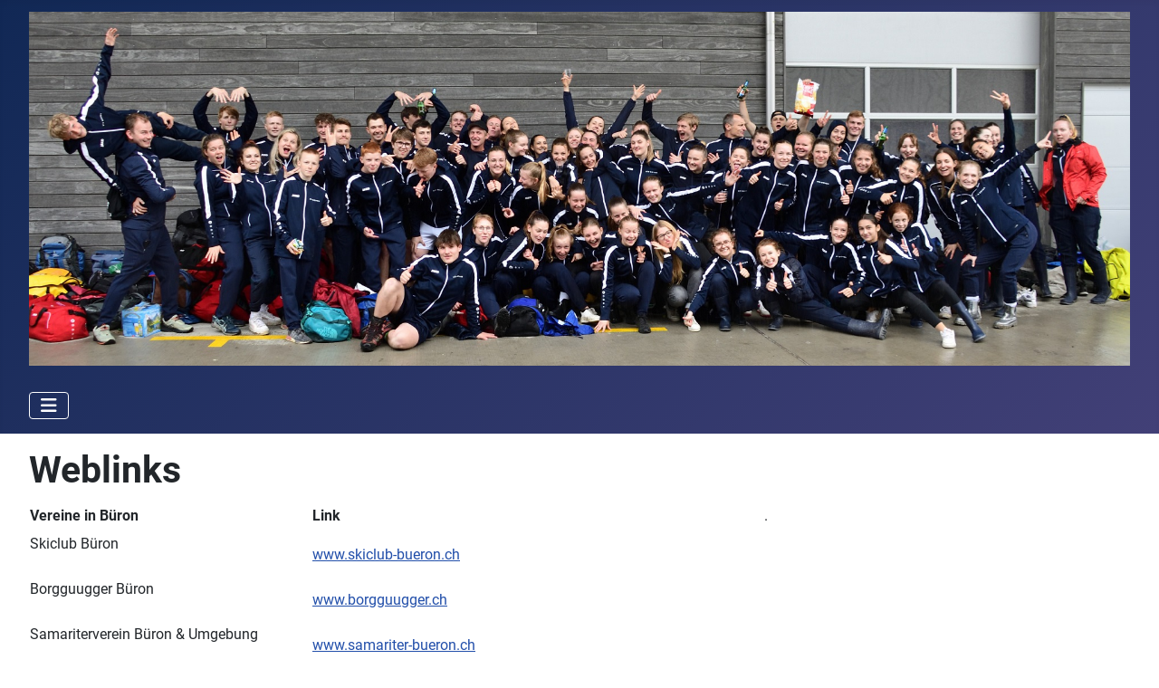

--- FILE ---
content_type: text/html; charset=utf-8
request_url: https://www.stvbueron.ch/index.php/weblinks
body_size: 3802
content:
<!DOCTYPE html>
<html lang="de-de" dir="ltr">

<head>
    <meta charset="utf-8">
	<meta name="author" content="admin">
	<meta name="viewport" content="width=device-width, initial-scale=1">
	<meta name="description" content="STV, STV Büron, Turnen, Geräteturnen, Gymnastik, Fitness, Turnverein, Jugi, Jugendriege, Aktive, Korbball, Barren, Sprung, Schaukelringe, Stufenbarren, Spiel">
	<meta name="generator" content="Joomla! - Open Source Content Management">
	<title>Weblinks</title>
	<link href="/media/templates/site/cassiopeia/images/joomla-favicon.svg" rel="icon" type="image/svg+xml">
	<link href="/media/templates/site/cassiopeia/images/favicon.ico" rel="alternate icon" type="image/vnd.microsoft.icon">
	<link href="/media/templates/site/cassiopeia/images/joomla-favicon-pinned.svg" rel="mask-icon" color="#000">

    <link href="/media/system/css/joomla-fontawesome.min.css?1b3a29" rel="lazy-stylesheet"><noscript><link href="/media/system/css/joomla-fontawesome.min.css?1b3a29" rel="stylesheet"></noscript>
	<link href="/media/templates/site/cassiopeia/css/global/fonts-local_roboto.min.css?1b3a29" rel="lazy-stylesheet"><noscript><link href="/media/templates/site/cassiopeia/css/global/fonts-local_roboto.min.css?1b3a29" rel="stylesheet"></noscript>
	<link href="/media/templates/site/cassiopeia/css/template.min.css?1b3a29" rel="stylesheet">
	<link href="/media/templates/site/cassiopeia/css/global/colors_standard.min.css?1b3a29" rel="stylesheet">
	<link href="/media/templates/site/cassiopeia/css/vendor/joomla-custom-elements/joomla-alert.min.css?0.4.1" rel="stylesheet">
	<style>:root {
		--hue: 214;
		--template-bg-light: #f0f4fb;
		--template-text-dark: #495057;
		--template-text-light: #ffffff;
		--template-link-color: var(--link-color);
		--template-special-color: #001B4C;
		
	}</style>

    <script src="/media/vendor/metismenujs/js/metismenujs.min.js?1.4.0" defer></script>
	<script src="/media/templates/site/cassiopeia/js/mod_menu/menu-metismenu.min.js?1b3a29" defer></script>
	<script type="application/json" class="joomla-script-options new">{"joomla.jtext":{"ERROR":"Fehler","MESSAGE":"Nachricht","NOTICE":"Hinweis","WARNING":"Warnung","JCLOSE":"Schließen","JOK":"OK","JOPEN":"Öffnen"},"system.paths":{"root":"","rootFull":"https:\/\/www.stvbueron.ch\/","base":"","baseFull":"https:\/\/www.stvbueron.ch\/"},"csrf.token":"10db258392a30d9c0d7a54b2668d3839"}</script>
	<script src="/media/system/js/core.min.js?a3d8f8"></script>
	<script src="/media/templates/site/cassiopeia/js/template.min.js?1b3a29" type="module"></script>
	<script src="/media/vendor/bootstrap/js/collapse.min.js?5.3.8" type="module"></script>
	<script src="/media/system/js/messages.min.js?9a4811" type="module"></script>
	<script type="application/ld+json">{"@context":"https://schema.org","@graph":[{"@type":"Organization","@id":"https://www.stvbueron.ch/#/schema/Organization/base","name":"stv büron","url":"https://www.stvbueron.ch/"},{"@type":"WebSite","@id":"https://www.stvbueron.ch/#/schema/WebSite/base","url":"https://www.stvbueron.ch/","name":"stv büron","publisher":{"@id":"https://www.stvbueron.ch/#/schema/Organization/base"}},{"@type":"WebPage","@id":"https://www.stvbueron.ch/#/schema/WebPage/base","url":"https://www.stvbueron.ch/index.php/weblinks","name":"Weblinks","description":"STV, STV Büron, Turnen, Geräteturnen, Gymnastik, Fitness, Turnverein, Jugi, Jugendriege, Aktive, Korbball, Barren, Sprung, Schaukelringe, Stufenbarren, Spiel","isPartOf":{"@id":"https://www.stvbueron.ch/#/schema/WebSite/base"},"about":{"@id":"https://www.stvbueron.ch/#/schema/Organization/base"},"inLanguage":"de-DE"},{"@type":"Article","@id":"https://www.stvbueron.ch/#/schema/com_content/article/14","name":"Weblinks","headline":"Weblinks","inLanguage":"de-DE","dateCreated":"2024-07-13T06:46:39+00:00","isPartOf":{"@id":"https://www.stvbueron.ch/#/schema/WebPage/base"}}]}</script>

</head>

<body class="site com_content wrapper-fluid view-article no-layout no-task itemid-107">
    <header class="header container-header full-width">

        
        
                    <div class="grid-child">
                <div class="navbar-brand">
                    <a class="brand-logo" href="/">
                        <img loading="eager" decoding="async" src="https://www.stvbueron.ch/images/stvbueron/2024-VTF-Aktive.jpg" alt="stv büron" width="1948" height="626">                    </a>
                                    </div>
            </div>
        
                    <div class="grid-child container-nav">
                                    
<nav class="navbar navbar-expand-lg" aria-label="Main Menu">
    <button class="navbar-toggler navbar-toggler-right" type="button" data-bs-toggle="collapse" data-bs-target="#navbar1" aria-controls="navbar1" aria-expanded="false" aria-label="Navigation umschalten">
        <span class="icon-menu" aria-hidden="true"></span>
    </button>
    <div class="collapse navbar-collapse" id="navbar1">
        <ul class="mod-menu mod-menu_dropdown-metismenu metismenu mod-list ">
<li class="metismenu-item item-101 level-1 default"><a href="/index.php" >Home</a></li><li class="metismenu-item item-102 level-1 deeper parent"><a href="/index.php/verein" >Verein</a><button class="mm-collapsed mm-toggler mm-toggler-link" aria-haspopup="true" aria-expanded="false" aria-label="Verein"></button><ul class="mm-collapse"><li class="metismenu-item item-109 level-2"><a href="/index.php/verein/vorstand" >Vorstand</a></li><li class="metismenu-item item-110 level-2"><a href="/index.php/verein/kontaktpersonen" >Kontaktpersonen</a></li><li class="metismenu-item item-111 level-2"><a href="/index.php/verein/turnerhaus" >Turnerhaus</a></li><li class="metismenu-item item-112 level-2"><a href="/index.php/verein/kleidervermietung" >Kleidervermietung</a></li></ul></li><li class="metismenu-item item-103 level-1"><a href="/index.php/jahresprogramm" >Jahresprogramm</a></li><li class="metismenu-item item-104 level-1 deeper parent"><a href="/index.php/riegen" >Riegen</a><button class="mm-collapsed mm-toggler mm-toggler-link" aria-haspopup="true" aria-expanded="false" aria-label="Riegen"></button><ul class="mm-collapse"><li class="metismenu-item item-113 level-2"><a href="/index.php/riegen/jugendriegen" >Jugendriegen</a></li><li class="metismenu-item item-114 level-2"><a href="/index.php/riegen/aktivriegen" >Aktivriegen</a></li></ul></li><li class="metismenu-item item-105 level-1"><a href="/index.php/viva96" >VIVA96</a></li><li class="metismenu-item item-121 level-1"><a href="/index.php/geraetemeetingevent" >Gerätemeeting</a></li><li class="metismenu-item item-106 level-1 deeper parent"><a href="/index.php/downloads-archiv" >Downloads &amp; Archiv</a><button class="mm-collapsed mm-toggler mm-toggler-link" aria-haspopup="true" aria-expanded="false" aria-label="Downloads &amp; Archiv"></button><ul class="mm-collapse"><li class="metismenu-item item-115 level-2"><a href="/index.php/downloads-archiv/vereinszeitung" >Vereinszeitung</a></li><li class="metismenu-item item-116 level-2"><a href="/index.php/downloads-archiv/geraetemeeting" >Gerätemeeting</a></li><li class="metismenu-item item-117 level-2"><a href="/index.php/downloads-archiv/vereinsgeschichte" >Vereinsgeschichte</a></li><li class="metismenu-item item-124 level-2"><a href="/index.php/downloads-archiv/praevention" >Prävention</a></li><li class="metismenu-item item-125 level-2"><a href="https://www.stvbueron.ch/images/stvbueron/Downloadbereich/Statuten/2025_Statuten_STV_Bueron_Def.pdf" target="_blank" rel="noopener noreferrer">Vereinsstatuten</a></li><li class="metismenu-item item-118 level-2"><a href="/index.php/downloads-archiv/datenschutz" >Datenschutz</a></li><li class="metismenu-item item-119 level-2"><a href="/index.php/downloads-archiv/agb" >AGB</a></li></ul></li><li class="metismenu-item item-107 level-1 current active"><a href="/index.php/weblinks" aria-current="page">Weblinks</a></li><li class="metismenu-item item-108 level-1"><a href="https://www.stvbueron.ch/Fotogalerie/index.html" >Galerie</a></li></ul>
    </div>
</nav>

                                            </div>
            </header>

    <div class="site-grid">
        
        
        
        
        <div class="grid-child container-component">
            
            
            <div id="system-message-container" aria-live="polite"></div>

            <main>
                <div class="com-content-article item-page">
    <meta itemprop="inLanguage" content="de-DE">
    
    
        <div class="page-header">
        <h1>
            Weblinks        </h1>
                            </div>
        
        
    
    
        
                                                <div class="com-content-article__body">
        <table style="border-collapse: collapse; width: 100%; height: 360px; border-width: 1px; border-style: none;" border="1"><colgroup><col style="width: 25.6181%;"><col style="width: 41.103%;"><col style="width: 33.3605%;"></colgroup>
<tbody>
<tr style="height: 36px;">
<td style="height: 24px;"><strong>Vereine in Büron</strong><strong><br></strong></td>
<td style="height: 24px;"><strong>Link</strong><strong><br></strong></td>
<td style="height: 24px;">.</td>
</tr>
<tr style="height: 24px;">
<td style="height: 24px;">Skiclub Büron<br><br></td>
<td style="height: 24px;"><a href="https://www.skiclub-bueron.ch">www.skiclub-bueron.ch</a></td>
<td style="height: 24px;"> </td>
</tr>
<tr style="height: 24px;">
<td style="height: 24px;">Borgguugger Büron<br><br></td>
<td style="height: 24px;"><a href="https://www.borgguugger.ch">www.borgguugger.ch</a></td>
<td style="height: 24px;"> </td>
</tr>
<tr style="height: 24px;">
<td style="height: 24px;">Samariterverein Büron &amp; Umgebung<br><br></td>
<td style="height: 24px;"><a href="https://www.samariter-bueron.ch">www.samariter-bueron.ch</a></td>
<td style="height: 24px;"> </td>
</tr>
<tr style="height: 24px;">
<td style="height: 24px;">JUBLA Büron / Schlierbach<br><br></td>
<td style="height: 24px;"><a href="https://www.jublabueron-schlierbach.ch">www.jublabueron-schlierbach.ch</a></td>
<td style="height: 24px;"> </td>
</tr>
<tr style="height: 24px;">
<td style="height: 24px;">Gemeinde Büron<br><br></td>
<td style="height: 24px;"><a href="https://www.bueron.ch">www.bueron.ch</a></td>
<td style="height: 24px;"> </td>
</tr>
<tr style="height: 24px;">
<td style="height: 24px;"> </td>
<td style="height: 24px;"> </td>
<td style="height: 24px;"> </td>
</tr>
<tr style="height: 36px;">
<td style="height: 24px;"><strong>Verband</strong><strong><br></strong></td>
<td style="height: 24px;"><strong>Link</strong><strong><br></strong></td>
<td style="height: 24px;"> </td>
</tr>
<tr style="height: 24px;">
<td style="height: 24px;">Turnverband LU/OW/NW<br><br></td>
<td style="height: 24px;"><a href="https://www.turnverband.ch" target="_blank" rel="noopener">www.turnverband.ch</a></td>
<td style="height: 24px;"> </td>
</tr>
<tr style="height: 24px;">
<td style="height: 24px;">Sportamt Luzern<br><br></td>
<td style="height: 24px;"><a href="https://sport.lu.ch" target="_blank" rel="noopener">www.sport.lu.ch</a></td>
<td style="height: 24px;"> </td>
</tr>
<tr style="height: 24px;">
<td style="height: 24px;">Schweizerischer Turnverband<br><br></td>
<td style="height: 24px;"><a href="https://www.stv-fsg.ch" target="_blank" rel="noopener">www.stv-fsg.ch</a></td>
<td style="height: 24px;"> </td>
</tr>
<tr style="height: 24px;">
<td style="height: 24px;">Swiss Olympic Association<br><br></td>
<td style="height: 24px;"><a href="https://www.swissolympic.ch" target="_blank" rel="noopener">www.swissolympic.ch</a></td>
<td style="height: 24px;"> </td>
</tr>
<tr style="height: 24px;">
<td style="height: 24px;">Bundesamt für Sport<br><br></td>
<td style="height: 24px;"><a href="https://www.baspo.ch" target="_blank" rel="noopener">www.baspo.ch</a></td>
<td style="height: 24px;"> </td>
</tr>
<tr style="height: 24px;">
<td style="height: 24px;">Jugend und Sport<br><br></td>
<td style="height: 24px;"><a href="https://www.jugendundsport.ch" target="_blank" rel="noopener">www.jugendundsport.ch</a></td>
<td style="height: 24px;"> </td>
</tr>
<tr style="height: 24px;">
<td style="height: 24px;"> </td>
<td style="height: 24px;"> </td>
<td style="height: 24px;"> </td>
</tr>
</tbody>
</table>
<h4> </h4>     </div>

                                    <dl class="article-info text-muted">

            <dt class="article-info-term">
                            <span class="visually-hidden">                        Details                            </span>                    </dt>

        
        
        
        
                    <dd class="published">
    <span class="icon-calendar icon-fw" aria-hidden="true"></span>
    <time datetime="2024-07-13T06:46:39+00:00">
        Veröffentlicht: 13. Juli 2024    </time>
</dd>
        
    
            
        
            </dl>
                                
                                        </div>

            </main>
            
        </div>

        
        
            </div>

            <footer class="container-footer footer full-width">
            <div class="grid-child">
                <div class="moduletable ">
        
<div id="mod-custom110" class="mod-custom custom">
    <table style="border-collapse: collapse; width: 100%; border-width: 1px; border-style: none; margin-left: auto; margin-right: auto; height: 80px;" border="1"><colgroup><col style="width: 33.3121%;"><col style="width: 33.3121%;"><col style="width: 33.3121%;"></colgroup>
<tbody>
<tr style="height: 80px;">
<td style="height: 80px;">
<p><a href="/index.php/downloads-archiv/agb">AGB</a></p>
<p><a href="/index.php/downloads-archiv/datenschutz">Datenschutz</a></p>
</td>
<td style="height: 80px; text-align: center;">© 2024-2025 STV Büron, Höhenweg 2b, 6233 Büron</td>
<td style="height: 80px;"> </td>
</tr>
</tbody>
</table></div>
</div>

            </div>
        </footer>
    
    
    
</body>

</html>
